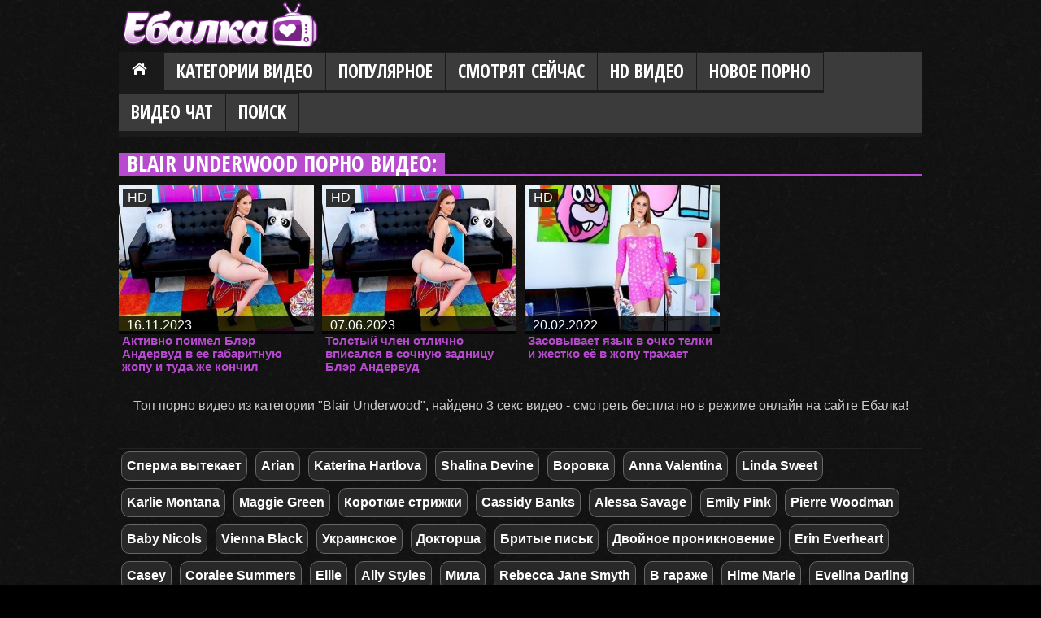

--- FILE ---
content_type: text/html; charset=utf8
request_url: https://m.ebalka.mobi/tags/blair-underwood/
body_size: 4642
content:
<!DOCTYPE html>
<html>
<head>
<meta name="viewport" content="width=device-width, initial-scale=1">
<meta http-equiv="Content-Type" content="text/html; charset=utf-8">
<meta http-equiv="X-UA-Compatible" content="IE=edge">
<title>Blair Underwood порно видео, смотреть онлайн на сайте Ебалка</title> 
<meta name="description" content="Смотреть онлайн Blair Underwood порно бесплатно, найдено 3 порно видео из категории Blair Underwood."> 
<meta name="keywords" content="Blair Underwood">
<link rel="alternate" media="only screen and (max-width: 640px)" href="https://x.ebalka.mobi/tags/blair-underwood/">
<link rel="alternate" media="handheld" href="https://x.ebalka.mobi/tags/blair-underwood/">
<link rel="canonical" href="https://ebalka.tv/tags/blair-underwood/">
<link rel="dns-prefetch" href="https://thmb1.weirdcdn.com">
<link rel="preconnect" href="https://thmb1.weirdcdn.com">
<base href="https://m.ebalka.mobi/"> 
<link rel="shortcut icon" href="./favicon.ico?v=3" type="image/x-icon">
<link rel="stylesheet" type="text/css" href="./css/main.css?v=5">
</head> 
<body>
<div class="wrap cf">
	<div class="social-box fr cf">
		<div class="cf">
											
				</div>
	</div>
		
	<div id="logo">
		<a href="https://m.ebalka.mobi/" title="Ебалка"><img src="./img/ebalka_tv_logo.png" alt="Ебалка" /></a>
	</div>
	
	<div id="header" class="mb cf">
		<div class="nav">
			<ul class="menu" id="menu-header">
				<li class="current-menu-item"><a href="https://m.ebalka.mobi/" id="item1">Главная</a></li>
				<li>
					<a href="./catlist/" id="item2">Категории видео</a>
										<ul class="sub-menu">
												<li><a href="virt-realnost.html">VR порно</a></li>
												<li><a href="asian.html">Азиатки</a></li>
												<li><a href="anal.html">Анал</a></li>
												<li><a href="anime.html">Аниме и Хентай</a></li>
												<li><a href="bdsm.html">БДСМ</a></li>
												<li><a href="siski.html">Большие сиськи</a></li>
												<li><a href="chlen.html">Большие члены</a></li>
												<li><a href="gey-porno.html">Гей порно</a></li>
												<li><a href="double.html">Групповой секс</a></li>
												<li><a href="domashnee.html">Домашнее порно</a></li>
												<li><a href="drochka.html">Дрочка</a></li>
												<li><a href="hard.html">Жесткое порно</a></li>
												<li><a href="vebkam.html">Записи приватов</a></li>
												<li><a href="znamenitosti.html">Знаменитости</a></li>
												<li><a href="zrelue.html">Зрелые</a></li>
												<li><a href="family-porn.html">Инцест</a></li>
												<li><a href="kasting.html">Кастинг</a></li>
												<li><a href="kynilin.html">Куннилингус</a></li>
												<li><a href="erotika.html">Легкая эротика</a></li>
												<li><a href="lesbian.html">Лесбиянки</a></li>
												<li><a href="devyshki-solo.html">Мастурбация (жен)</a></li>
												<li><a href="s-negrami-i-mulatkami.html">Межрасовый секс</a></li>
												<li><a href="minet.html">Минет</a></li>
												<li><a href="molodenkie.html">Молодые</a></li>
												<li><a href="sperma.html">На лицо</a></li>
												<li><a href="pov-porno.html">От первого лица</a></li>
												<li><a href="multiki.html">Порно мультики</a></li>
												<li><a href="prikolu.html">Порно приколы</a></li>
												<li><a href="raznoe.html">Разное</a></li>
												<li><a href="retro.html">Ретро порно</a></li>
												<li><a href="rus.html">Русское порно</a></li>
												<li><a href="tolstushki.html">Толстые (BBW)</a></li>
												<li><a href="transex.html">Трансы</a></li>
												<li><a href="fetish.html">Фетиш</a></li>
												<li><a href="fisting.html">Фистинг</a></li>
						
						<li><a href="./catlist/">Все категории</a></li>
					</ul>
									</li>
				<li><a href="./videos/pop.html" id="item3">Популярное</a></li>
				<li><a href="./videos/online.html" id="item4">Смотрят сейчас</a></li>
				<li><a href="./videos/hd.html" id="item5">HD видео</a></li>
				<li><a href="./new/" id="item6">Новое порно</a></li>
				
				<li><a href="promo/" rel="nofollow" target="_blank" id="item8" rel="nofollow">Видео Чат</a></li>
				<li>
					<a name="search" href="javascript:show_hide('search-block')">Поиск</a>
				</li>
			</ul>
		</div>
		
		<a href="./"><div class="logos"></div></a>
		<a id="pull" name="pull">Меню / Навигация</a>
	</div> 
	
	<div class="clear"></div>
	<div id="search-block">
		<div>
			<input type="input" size="25" id="search-query">
			<input type="button" value=" Go! " id="search-go">
		</div>
	</div>
	
	<div class="headline">
		<h2>Blair Underwood порно видео:</h2>
	</div>
	<div class="clear"></div>


<div class="box">
	<div class="list-videos">
		<div class="margin-fix" id="list_videos_videos_watched_right_now_items">
						
						<div class="item">
	<a href="./film/aktivno-poimel-bler-59544.html" title="Активно поимел Блэр Андервуд в ее габаритную жопу и туда же кончил">
	<div class="img">
		<img src="[data-uri]" data-src="https://thmb1.weirdcdn.com/ebalkatv/disc2/60/6/59544/1-360x240.jpg" alt="Активно поимел Блэр Андервуд в ее габаритную жопу и туда же кончил" class="thumb lazy-load" />
		<span class="hd">HD</span>		
		<div class="spot">
			
			<div class="added">16.11.2023</div>		</div>
		<strong class="title">Активно поимел Блэр Андервуд в ее габаритную жопу и туда же кончил</strong>
	</div>
	</a>
</div>
<div class="item">
	<a href="./film/tolstyy-chlen-otlichno-61068.html" title="Толстый член отлично вписался в сочную задницу Блэр Андервуд">
	<div class="img">
		<img src="[data-uri]" data-src="https://thmb1.weirdcdn.com/ebalkatv/disc2/62/1/61068/1-360x240.jpg" alt="Толстый член отлично вписался в сочную задницу Блэр Андервуд" class="thumb lazy-load" />
		<span class="hd">HD</span>		
		<div class="spot">
			
			<div class="added">07.06.2023</div>		</div>
		<strong class="title">Толстый член отлично вписался в сочную задницу Блэр Андервуд</strong>
	</div>
	</a>
</div>
<div class="item">
	<a href="./film/zasovyvaet-yazyk-v-59874.html" title="Засовывает язык в очко телки и жестко её в жопу трахает">
	<div class="img">
		<img src="[data-uri]" data-src="https://thmb1.weirdcdn.com/ebalkatv/disc2/60/9/59874/1-360x240.jpg" alt="Засовывает язык в очко телки и жестко её в жопу трахает" class="thumb lazy-load" />
		<span class="hd">HD</span>		
		<div class="spot">
			
			<div class="added">20.02.2022</div>		</div>
		<strong class="title">Засовывает язык в очко телки и жестко её в жопу трахает</strong>
	</div>
	</a>
</div>

					</div>
		
		<div class="clear"></div>
		
		<div class="seo">Топ порно видео из категории "Blair Underwood", найдено 3 секс видео - смотреть бесплатно в режиме онлайн на сайте Ебалка!</div><br>		
	</div>
</div>

<div class="clear"></div>

<br>

<div class="description slim-tags">
	<div class="tags block-list">
				<a href="tags/sperma-vitekaet/" class="tag">Сперма вытекает</a>
				<a href="tags/arian/" class="tag">Arian</a>
				<a href="tags/katerina-hartlova/" class="tag">Katerina Hartlova</a>
				<a href="tags/shalina-devine/" class="tag">Shalina Devine</a>
				<a href="tags/vorovka/" class="tag">Воровка</a>
				<a href="tags/anna-valentina/" class="tag">Anna Valentina</a>
				<a href="tags/linda-sweet/" class="tag">Linda Sweet</a>
				<a href="tags/karlie-montana/" class="tag">Karlie Montana</a>
				<a href="tags/maggie-green/" class="tag">Maggie Green</a>
				<a href="tags/korotkie-strizhki/" class="tag">Короткие стрижки</a>
				<a href="tags/cassidy-banks/" class="tag">Cassidy Banks</a>
				<a href="tags/alessa-savage/" class="tag">Alessa Savage</a>
				<a href="tags/emily-pink/" class="tag">Emily Pink</a>
				<a href="tags/pierre-woodman/" class="tag">Pierre Woodman</a>
				<a href="tags/baby-nicols/" class="tag">Baby Nicols</a>
				<a href="tags/vienna-black/" class="tag">Vienna Black</a>
				<a href="tags/ukrainskoe/" class="tag">Украинское</a>
				<a href="tags/doktorsha/" class="tag">Докторша</a>
				<a href="tags/britie-pisk/" class="tag">Бритые письк</a>
				<a href="tags/dvoynoe-proniknovenie/" class="tag">Двойное проникновение</a>
				<a href="tags/erin-everheart/" class="tag">Erin Everheart</a>
				<a href="tags/casey/" class="tag">Casey</a>
				<a href="tags/coralee-summers/" class="tag">Coralee Summers</a>
				<a href="tags/ellie/" class="tag">Ellie</a>
				<a href="tags/ally-styles/" class="tag">Ally Styles</a>
				<a href="tags/mila/" class="tag">Мила</a>
				<a href="tags/rebecca-jane-smyth/" class="tag">Rebecca Jane Smyth</a>
				<a href="tags/v-garazhe/" class="tag">В гараже</a>
				<a href="tags/hime-marie/" class="tag">Hime Marie</a>
				<a href="tags/evelina-darling/" class="tag">Evelina Darling</a>
		
		<a href="tags/" class="tag">Все теги</a>
	</div>
</div> 

<div class="headline">Недавно искали:</div>
<div class="description slim-tags">
	<div class="tags block-list">
	<a href="./search/porn-smeraldi/" class="tag">porn smeraldi</a> <a href="./search/lenkino-sex/" class="tag">lenkino sex</a> <a href="./search/porn-farcry/" class="tag">porn farcry</a> <a href="./search/частный-русский-домашний-секс/" class="tag">частный русский домашний секс</a> <a href="./search/cindy-landolt-xxx/" class="tag">cindy landolt xxx</a> <a href="./search/порно-минет-грубый/" class="tag">порно минет грубый</a> <a href="./search/morgan-hultgren-nudes/" class="tag">morgan hultgren nudes</a> <a href="./search/ünlüler-ifşa-porno/" class="tag">ünlüler ifşa porno</a> <a href="./search/turk-porno-erotik/" class="tag">turk porno erotik</a> <a href="./search/порно-фильмы-ххх/" class="tag">порно фильмы ххх</a> <a href="./search/sex-gay-boy-việt-nam/" class="tag">sex gay boy việt nam</a> <a href="./search/выебал-сестру-и-мачеху/" class="tag">выебал сестру и мачеху</a> <a href="./search/секс-с-порно/" class="tag">секс с порно</a> <a href="./search/порно-в-техникуме/" class="tag">порно в техникуме</a> <a href="./search/подборки-порно-видео/" class="tag">подборки порно видео</a> <a href="./search/uxlaganda-sikish/" class="tag">uxlaganda sikish</a> <a href="./search/руске-порно-онлайн/" class="tag">руске порно онлайн</a> <a href="./search/порно-фільми-на-русском-язике/" class="tag">порно фільми на русском язике</a> <a href="./search/еротичні-фільми-дивитися/" class="tag">еротичні фільми дивитися</a> <a href="./search/reislin-porn/" class="tag">reislin porn</a> <a href="./search/секси-амеркански/" class="tag">секси амеркански</a> <a href="./search/голые-красивые-девушки/" class="tag">голые красивые девушки</a> <a href="./search/Пукает-пизда/" class="tag">Пукает пизда</a> <a href="./search/Пухлая-с-большими-сиськами/" class="tag">Пухлая с большими сиськами</a> <a href="./search/мачеха-спалила/" class="tag">мачеха спалила</a> 
	</div>
</div>


<script src="https://m.ebalka.mobi/js/jquery.js" type="text/javascript"></script>
<script src="https://m.ebalka.mobi/js/KernelTeamImageRotator.js" type="text/javascript"></script>
<script src="https://m.ebalka.mobi/js/blazy.js" type="text/javascript"></script>
<script src="https://m.ebalka.mobi/js/scripts.js" type="text/javascript"></script>
<script src="https://m.ebalka.mobi/js/main.js" type="text/javascript"></script>
<script src="https://m.ebalka.mobi/js/ajax.js" type="text/javascript"></script>
<script src="https://m.ebalka.mobi/js/KernelTeamImageRotator.js" type="text/javascript"></script>



<div class="clear"></div>
<br>
<div id="footer">
	<div class="footer_m">
		<ul>
			<li><a href="./">Ебалка</a></li>
			<li><a href="./catlist/">Категории</a></li>
			<li><a href="./contact/">Контакты</a></li>
			<li><a href="./search/">Поиск</a></li>
			<li><a href="./tags/">Все тэги</a></li>
			<li><a href="./2257/">Пользовательское соглашение</a></li>
			
			
		</ul>
	</div>
	<p class="f3">&copy; 2012-2026 <a href="./">Ebalka.TV</a> &nbsp; E-mail: <a href="/cdn-cgi/l/email-protection#4d3a282f202c3e39283f0d282f2c21262c63393b"><span class="__cf_email__" data-cfemail="166173747b7765627364567374777a7d77386260">[email&#160;protected]</span></a></p>
	<div class="loader"></div>
</div>

<script data-cfasync="false" src="/cdn-cgi/scripts/5c5dd728/cloudflare-static/email-decode.min.js"></script><script type="text/javascript" async>
var bLazy = new Blazy({ 
	selector: 'img' // all images
});
</script>

<div id="back-to-top" class="back_top">
	<div class="back_top__cont"><i class="icon back-top"></i><span>Наверх</span></div>
</div>

<div id="d3d944-63e820-6369" class="d3d944-63e820"></div><script type="text/javascript" src="./common/promo/promo.js?v=1768579365"></script>

<div class="ac">
	<a href="https://www.liveinternet.ru/click"
	target="_blank"><img id="licnt8736" width="0" height="0" style="border:0" 
	title="LiveInternet"
	src="[data-uri]"
	alt=""/></a><script>(function(d,s){d.getElementById("licnt8736").src=
	"https://counter.yadro.ru/hit?t52.6;r"+escape(d.referrer)+
	((typeof(s)=="undefined")?"":";s"+s.width+"*"+s.height+"*"+
	(s.colorDepth?s.colorDepth:s.pixelDepth))+";u"+escape(d.URL)+
	";h"+escape(d.title.substring(0,150))+";"+Math.random()})
	(document,screen)</script>
</div>

<script defer src="https://static.cloudflareinsights.com/beacon.min.js/vcd15cbe7772f49c399c6a5babf22c1241717689176015" integrity="sha512-ZpsOmlRQV6y907TI0dKBHq9Md29nnaEIPlkf84rnaERnq6zvWvPUqr2ft8M1aS28oN72PdrCzSjY4U6VaAw1EQ==" data-cf-beacon='{"version":"2024.11.0","token":"97a680e414924a1f8ecdf7d19840e541","r":1,"server_timing":{"name":{"cfCacheStatus":true,"cfEdge":true,"cfExtPri":true,"cfL4":true,"cfOrigin":true,"cfSpeedBrain":true},"location_startswith":null}}' crossorigin="anonymous"></script>
</body>
</html>